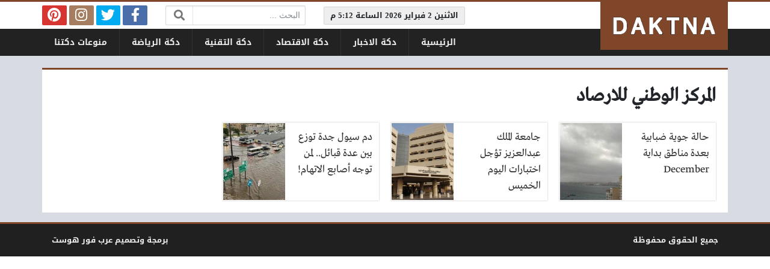

--- FILE ---
content_type: text/html; charset=UTF-8
request_url: https://daktna.com/tag/%D8%A7%D9%84%D9%85%D8%B1%D9%83%D8%B2-%D8%A7%D9%84%D9%88%D8%B7%D9%86%D9%8A-%D9%84%D9%84%D8%A7%D8%B1%D8%B5%D8%A7%D8%AF
body_size: 8120
content:
<!DOCTYPE html>
<html dir="rtl" lang="ar" class="no-js">
<head>
	<meta charset="UTF-8">
	<meta name="viewport" content="width=device-width, initial-scale=1, shrink-to-fit=no">
    <meta http-equiv="x-ua-compatible" content="ie=edge">
	<link rel="profile" href="https://gmpg.org/xfn/11">
	<link rel="pingback" href="https://daktna.com/xmlrpc.php">
	<script>(function(html){html.className = html.className.replace(/\bno-js\b/,'js')})(document.documentElement);</script>
<meta name='robots' content='index, follow, max-image-preview:large, max-snippet:-1, max-video-preview:-1' />

	<!-- This site is optimized with the Yoast SEO plugin v22.9 - https://yoast.com/wordpress/plugins/seo/ -->
	<title>المركز الوطني للارصاد - دكتنا</title>
	<link rel="canonical" href="https://daktna.com/tag/المركز-الوطني-للارصاد" />
	<meta property="og:locale" content="ar_AR" />
	<meta property="og:type" content="article" />
	<meta property="og:title" content="المركز الوطني للارصاد - دكتنا" />
	<meta property="og:url" content="https://daktna.com/tag/المركز-الوطني-للارصاد" />
	<meta property="og:site_name" content="دكتنا" />
	<meta name="twitter:card" content="summary_large_image" />
	<script type="application/ld+json" class="yoast-schema-graph">{"@context":"https://schema.org","@graph":[{"@type":"CollectionPage","@id":"https://daktna.com/tag/%d8%a7%d9%84%d9%85%d8%b1%d9%83%d8%b2-%d8%a7%d9%84%d9%88%d8%b7%d9%86%d9%8a-%d9%84%d9%84%d8%a7%d8%b1%d8%b5%d8%a7%d8%af","url":"https://daktna.com/tag/%d8%a7%d9%84%d9%85%d8%b1%d9%83%d8%b2-%d8%a7%d9%84%d9%88%d8%b7%d9%86%d9%8a-%d9%84%d9%84%d8%a7%d8%b1%d8%b5%d8%a7%d8%af","name":"المركز الوطني للارصاد - دكتنا","isPartOf":{"@id":"https://daktna.com/#website"},"primaryImageOfPage":{"@id":"https://daktna.com/tag/%d8%a7%d9%84%d9%85%d8%b1%d9%83%d8%b2-%d8%a7%d9%84%d9%88%d8%b7%d9%86%d9%8a-%d9%84%d9%84%d8%a7%d8%b1%d8%b5%d8%a7%d8%af#primaryimage"},"image":{"@id":"https://daktna.com/tag/%d8%a7%d9%84%d9%85%d8%b1%d9%83%d8%b2-%d8%a7%d9%84%d9%88%d8%b7%d9%86%d9%8a-%d9%84%d9%84%d8%a7%d8%b1%d8%b5%d8%a7%d8%af#primaryimage"},"thumbnailUrl":"https://daktna.com/wp-content/uploads/2022/12/1939684_0.jpg","inLanguage":"ar"},{"@type":"ImageObject","inLanguage":"ar","@id":"https://daktna.com/tag/%d8%a7%d9%84%d9%85%d8%b1%d9%83%d8%b2-%d8%a7%d9%84%d9%88%d8%b7%d9%86%d9%8a-%d9%84%d9%84%d8%a7%d8%b1%d8%b5%d8%a7%d8%af#primaryimage","url":"https://daktna.com/wp-content/uploads/2022/12/1939684_0.jpg","contentUrl":"https://daktna.com/wp-content/uploads/2022/12/1939684_0.jpg","width":674,"height":485,"caption":"حالة جوية ضبابية بعدة مناطق بداية December"},{"@type":"WebSite","@id":"https://daktna.com/#website","url":"https://daktna.com/","name":"دكتنا","description":"الاخبار في ميدان واحد !","potentialAction":[{"@type":"SearchAction","target":{"@type":"EntryPoint","urlTemplate":"https://daktna.com/?s={search_term_string}"},"query-input":"required name=search_term_string"}],"inLanguage":"ar"}]}</script>
	<!-- / Yoast SEO plugin. -->


<link rel='dns-prefetch' href='//cdnjs.cloudflare.com' />
<link rel="alternate" type="application/rss+xml" title="دكتنا &laquo; الخلاصة" href="https://daktna.com/feed" />
<link rel="alternate" type="application/rss+xml" title="دكتنا &laquo; خلاصة التعليقات" href="https://daktna.com/comments/feed" />
<link rel="alternate" type="application/rss+xml" title="دكتنا &laquo; المركز الوطني للارصاد خلاصة الوسوم" href="https://daktna.com/tag/%d8%a7%d9%84%d9%85%d8%b1%d9%83%d8%b2-%d8%a7%d9%84%d9%88%d8%b7%d9%86%d9%8a-%d9%84%d9%84%d8%a7%d8%b1%d8%b5%d8%a7%d8%af/feed" />
<script type="text/javascript">
/* <![CDATA[ */
window._wpemojiSettings = {"baseUrl":"https:\/\/s.w.org\/images\/core\/emoji\/15.0.3\/72x72\/","ext":".png","svgUrl":"https:\/\/s.w.org\/images\/core\/emoji\/15.0.3\/svg\/","svgExt":".svg","source":{"concatemoji":"https:\/\/daktna.com\/wp-includes\/js\/wp-emoji-release.min.js?ver=6.5.7"}};
/*! This file is auto-generated */
!function(i,n){var o,s,e;function c(e){try{var t={supportTests:e,timestamp:(new Date).valueOf()};sessionStorage.setItem(o,JSON.stringify(t))}catch(e){}}function p(e,t,n){e.clearRect(0,0,e.canvas.width,e.canvas.height),e.fillText(t,0,0);var t=new Uint32Array(e.getImageData(0,0,e.canvas.width,e.canvas.height).data),r=(e.clearRect(0,0,e.canvas.width,e.canvas.height),e.fillText(n,0,0),new Uint32Array(e.getImageData(0,0,e.canvas.width,e.canvas.height).data));return t.every(function(e,t){return e===r[t]})}function u(e,t,n){switch(t){case"flag":return n(e,"\ud83c\udff3\ufe0f\u200d\u26a7\ufe0f","\ud83c\udff3\ufe0f\u200b\u26a7\ufe0f")?!1:!n(e,"\ud83c\uddfa\ud83c\uddf3","\ud83c\uddfa\u200b\ud83c\uddf3")&&!n(e,"\ud83c\udff4\udb40\udc67\udb40\udc62\udb40\udc65\udb40\udc6e\udb40\udc67\udb40\udc7f","\ud83c\udff4\u200b\udb40\udc67\u200b\udb40\udc62\u200b\udb40\udc65\u200b\udb40\udc6e\u200b\udb40\udc67\u200b\udb40\udc7f");case"emoji":return!n(e,"\ud83d\udc26\u200d\u2b1b","\ud83d\udc26\u200b\u2b1b")}return!1}function f(e,t,n){var r="undefined"!=typeof WorkerGlobalScope&&self instanceof WorkerGlobalScope?new OffscreenCanvas(300,150):i.createElement("canvas"),a=r.getContext("2d",{willReadFrequently:!0}),o=(a.textBaseline="top",a.font="600 32px Arial",{});return e.forEach(function(e){o[e]=t(a,e,n)}),o}function t(e){var t=i.createElement("script");t.src=e,t.defer=!0,i.head.appendChild(t)}"undefined"!=typeof Promise&&(o="wpEmojiSettingsSupports",s=["flag","emoji"],n.supports={everything:!0,everythingExceptFlag:!0},e=new Promise(function(e){i.addEventListener("DOMContentLoaded",e,{once:!0})}),new Promise(function(t){var n=function(){try{var e=JSON.parse(sessionStorage.getItem(o));if("object"==typeof e&&"number"==typeof e.timestamp&&(new Date).valueOf()<e.timestamp+604800&&"object"==typeof e.supportTests)return e.supportTests}catch(e){}return null}();if(!n){if("undefined"!=typeof Worker&&"undefined"!=typeof OffscreenCanvas&&"undefined"!=typeof URL&&URL.createObjectURL&&"undefined"!=typeof Blob)try{var e="postMessage("+f.toString()+"("+[JSON.stringify(s),u.toString(),p.toString()].join(",")+"));",r=new Blob([e],{type:"text/javascript"}),a=new Worker(URL.createObjectURL(r),{name:"wpTestEmojiSupports"});return void(a.onmessage=function(e){c(n=e.data),a.terminate(),t(n)})}catch(e){}c(n=f(s,u,p))}t(n)}).then(function(e){for(var t in e)n.supports[t]=e[t],n.supports.everything=n.supports.everything&&n.supports[t],"flag"!==t&&(n.supports.everythingExceptFlag=n.supports.everythingExceptFlag&&n.supports[t]);n.supports.everythingExceptFlag=n.supports.everythingExceptFlag&&!n.supports.flag,n.DOMReady=!1,n.readyCallback=function(){n.DOMReady=!0}}).then(function(){return e}).then(function(){var e;n.supports.everything||(n.readyCallback(),(e=n.source||{}).concatemoji?t(e.concatemoji):e.wpemoji&&e.twemoji&&(t(e.twemoji),t(e.wpemoji)))}))}((window,document),window._wpemojiSettings);
/* ]]> */
</script>
<style id='wp-emoji-styles-inline-css' type='text/css'>

	img.wp-smiley, img.emoji {
		display: inline !important;
		border: none !important;
		box-shadow: none !important;
		height: 1em !important;
		width: 1em !important;
		margin: 0 0.07em !important;
		vertical-align: -0.1em !important;
		background: none !important;
		padding: 0 !important;
	}
</style>
<link rel='stylesheet' id='wp-block-library-rtl-css' href='https://daktna.com/wp-includes/css/dist/block-library/style-rtl.min.css?ver=6.5.7' type='text/css' media='all' />
<style id='classic-theme-styles-inline-css' type='text/css'>
/*! This file is auto-generated */
.wp-block-button__link{color:#fff;background-color:#32373c;border-radius:9999px;box-shadow:none;text-decoration:none;padding:calc(.667em + 2px) calc(1.333em + 2px);font-size:1.125em}.wp-block-file__button{background:#32373c;color:#fff;text-decoration:none}
</style>
<style id='global-styles-inline-css' type='text/css'>
body{--wp--preset--color--black: #000000;--wp--preset--color--cyan-bluish-gray: #abb8c3;--wp--preset--color--white: #ffffff;--wp--preset--color--pale-pink: #f78da7;--wp--preset--color--vivid-red: #cf2e2e;--wp--preset--color--luminous-vivid-orange: #ff6900;--wp--preset--color--luminous-vivid-amber: #fcb900;--wp--preset--color--light-green-cyan: #7bdcb5;--wp--preset--color--vivid-green-cyan: #00d084;--wp--preset--color--pale-cyan-blue: #8ed1fc;--wp--preset--color--vivid-cyan-blue: #0693e3;--wp--preset--color--vivid-purple: #9b51e0;--wp--preset--gradient--vivid-cyan-blue-to-vivid-purple: linear-gradient(135deg,rgba(6,147,227,1) 0%,rgb(155,81,224) 100%);--wp--preset--gradient--light-green-cyan-to-vivid-green-cyan: linear-gradient(135deg,rgb(122,220,180) 0%,rgb(0,208,130) 100%);--wp--preset--gradient--luminous-vivid-amber-to-luminous-vivid-orange: linear-gradient(135deg,rgba(252,185,0,1) 0%,rgba(255,105,0,1) 100%);--wp--preset--gradient--luminous-vivid-orange-to-vivid-red: linear-gradient(135deg,rgba(255,105,0,1) 0%,rgb(207,46,46) 100%);--wp--preset--gradient--very-light-gray-to-cyan-bluish-gray: linear-gradient(135deg,rgb(238,238,238) 0%,rgb(169,184,195) 100%);--wp--preset--gradient--cool-to-warm-spectrum: linear-gradient(135deg,rgb(74,234,220) 0%,rgb(151,120,209) 20%,rgb(207,42,186) 40%,rgb(238,44,130) 60%,rgb(251,105,98) 80%,rgb(254,248,76) 100%);--wp--preset--gradient--blush-light-purple: linear-gradient(135deg,rgb(255,206,236) 0%,rgb(152,150,240) 100%);--wp--preset--gradient--blush-bordeaux: linear-gradient(135deg,rgb(254,205,165) 0%,rgb(254,45,45) 50%,rgb(107,0,62) 100%);--wp--preset--gradient--luminous-dusk: linear-gradient(135deg,rgb(255,203,112) 0%,rgb(199,81,192) 50%,rgb(65,88,208) 100%);--wp--preset--gradient--pale-ocean: linear-gradient(135deg,rgb(255,245,203) 0%,rgb(182,227,212) 50%,rgb(51,167,181) 100%);--wp--preset--gradient--electric-grass: linear-gradient(135deg,rgb(202,248,128) 0%,rgb(113,206,126) 100%);--wp--preset--gradient--midnight: linear-gradient(135deg,rgb(2,3,129) 0%,rgb(40,116,252) 100%);--wp--preset--font-size--small: 13px;--wp--preset--font-size--medium: 20px;--wp--preset--font-size--large: 36px;--wp--preset--font-size--x-large: 42px;--wp--preset--spacing--20: 0.44rem;--wp--preset--spacing--30: 0.67rem;--wp--preset--spacing--40: 1rem;--wp--preset--spacing--50: 1.5rem;--wp--preset--spacing--60: 2.25rem;--wp--preset--spacing--70: 3.38rem;--wp--preset--spacing--80: 5.06rem;--wp--preset--shadow--natural: 6px 6px 9px rgba(0, 0, 0, 0.2);--wp--preset--shadow--deep: 12px 12px 50px rgba(0, 0, 0, 0.4);--wp--preset--shadow--sharp: 6px 6px 0px rgba(0, 0, 0, 0.2);--wp--preset--shadow--outlined: 6px 6px 0px -3px rgba(255, 255, 255, 1), 6px 6px rgba(0, 0, 0, 1);--wp--preset--shadow--crisp: 6px 6px 0px rgba(0, 0, 0, 1);}:where(.is-layout-flex){gap: 0.5em;}:where(.is-layout-grid){gap: 0.5em;}body .is-layout-flex{display: flex;}body .is-layout-flex{flex-wrap: wrap;align-items: center;}body .is-layout-flex > *{margin: 0;}body .is-layout-grid{display: grid;}body .is-layout-grid > *{margin: 0;}:where(.wp-block-columns.is-layout-flex){gap: 2em;}:where(.wp-block-columns.is-layout-grid){gap: 2em;}:where(.wp-block-post-template.is-layout-flex){gap: 1.25em;}:where(.wp-block-post-template.is-layout-grid){gap: 1.25em;}.has-black-color{color: var(--wp--preset--color--black) !important;}.has-cyan-bluish-gray-color{color: var(--wp--preset--color--cyan-bluish-gray) !important;}.has-white-color{color: var(--wp--preset--color--white) !important;}.has-pale-pink-color{color: var(--wp--preset--color--pale-pink) !important;}.has-vivid-red-color{color: var(--wp--preset--color--vivid-red) !important;}.has-luminous-vivid-orange-color{color: var(--wp--preset--color--luminous-vivid-orange) !important;}.has-luminous-vivid-amber-color{color: var(--wp--preset--color--luminous-vivid-amber) !important;}.has-light-green-cyan-color{color: var(--wp--preset--color--light-green-cyan) !important;}.has-vivid-green-cyan-color{color: var(--wp--preset--color--vivid-green-cyan) !important;}.has-pale-cyan-blue-color{color: var(--wp--preset--color--pale-cyan-blue) !important;}.has-vivid-cyan-blue-color{color: var(--wp--preset--color--vivid-cyan-blue) !important;}.has-vivid-purple-color{color: var(--wp--preset--color--vivid-purple) !important;}.has-black-background-color{background-color: var(--wp--preset--color--black) !important;}.has-cyan-bluish-gray-background-color{background-color: var(--wp--preset--color--cyan-bluish-gray) !important;}.has-white-background-color{background-color: var(--wp--preset--color--white) !important;}.has-pale-pink-background-color{background-color: var(--wp--preset--color--pale-pink) !important;}.has-vivid-red-background-color{background-color: var(--wp--preset--color--vivid-red) !important;}.has-luminous-vivid-orange-background-color{background-color: var(--wp--preset--color--luminous-vivid-orange) !important;}.has-luminous-vivid-amber-background-color{background-color: var(--wp--preset--color--luminous-vivid-amber) !important;}.has-light-green-cyan-background-color{background-color: var(--wp--preset--color--light-green-cyan) !important;}.has-vivid-green-cyan-background-color{background-color: var(--wp--preset--color--vivid-green-cyan) !important;}.has-pale-cyan-blue-background-color{background-color: var(--wp--preset--color--pale-cyan-blue) !important;}.has-vivid-cyan-blue-background-color{background-color: var(--wp--preset--color--vivid-cyan-blue) !important;}.has-vivid-purple-background-color{background-color: var(--wp--preset--color--vivid-purple) !important;}.has-black-border-color{border-color: var(--wp--preset--color--black) !important;}.has-cyan-bluish-gray-border-color{border-color: var(--wp--preset--color--cyan-bluish-gray) !important;}.has-white-border-color{border-color: var(--wp--preset--color--white) !important;}.has-pale-pink-border-color{border-color: var(--wp--preset--color--pale-pink) !important;}.has-vivid-red-border-color{border-color: var(--wp--preset--color--vivid-red) !important;}.has-luminous-vivid-orange-border-color{border-color: var(--wp--preset--color--luminous-vivid-orange) !important;}.has-luminous-vivid-amber-border-color{border-color: var(--wp--preset--color--luminous-vivid-amber) !important;}.has-light-green-cyan-border-color{border-color: var(--wp--preset--color--light-green-cyan) !important;}.has-vivid-green-cyan-border-color{border-color: var(--wp--preset--color--vivid-green-cyan) !important;}.has-pale-cyan-blue-border-color{border-color: var(--wp--preset--color--pale-cyan-blue) !important;}.has-vivid-cyan-blue-border-color{border-color: var(--wp--preset--color--vivid-cyan-blue) !important;}.has-vivid-purple-border-color{border-color: var(--wp--preset--color--vivid-purple) !important;}.has-vivid-cyan-blue-to-vivid-purple-gradient-background{background: var(--wp--preset--gradient--vivid-cyan-blue-to-vivid-purple) !important;}.has-light-green-cyan-to-vivid-green-cyan-gradient-background{background: var(--wp--preset--gradient--light-green-cyan-to-vivid-green-cyan) !important;}.has-luminous-vivid-amber-to-luminous-vivid-orange-gradient-background{background: var(--wp--preset--gradient--luminous-vivid-amber-to-luminous-vivid-orange) !important;}.has-luminous-vivid-orange-to-vivid-red-gradient-background{background: var(--wp--preset--gradient--luminous-vivid-orange-to-vivid-red) !important;}.has-very-light-gray-to-cyan-bluish-gray-gradient-background{background: var(--wp--preset--gradient--very-light-gray-to-cyan-bluish-gray) !important;}.has-cool-to-warm-spectrum-gradient-background{background: var(--wp--preset--gradient--cool-to-warm-spectrum) !important;}.has-blush-light-purple-gradient-background{background: var(--wp--preset--gradient--blush-light-purple) !important;}.has-blush-bordeaux-gradient-background{background: var(--wp--preset--gradient--blush-bordeaux) !important;}.has-luminous-dusk-gradient-background{background: var(--wp--preset--gradient--luminous-dusk) !important;}.has-pale-ocean-gradient-background{background: var(--wp--preset--gradient--pale-ocean) !important;}.has-electric-grass-gradient-background{background: var(--wp--preset--gradient--electric-grass) !important;}.has-midnight-gradient-background{background: var(--wp--preset--gradient--midnight) !important;}.has-small-font-size{font-size: var(--wp--preset--font-size--small) !important;}.has-medium-font-size{font-size: var(--wp--preset--font-size--medium) !important;}.has-large-font-size{font-size: var(--wp--preset--font-size--large) !important;}.has-x-large-font-size{font-size: var(--wp--preset--font-size--x-large) !important;}
.wp-block-navigation a:where(:not(.wp-element-button)){color: inherit;}
:where(.wp-block-post-template.is-layout-flex){gap: 1.25em;}:where(.wp-block-post-template.is-layout-grid){gap: 1.25em;}
:where(.wp-block-columns.is-layout-flex){gap: 2em;}:where(.wp-block-columns.is-layout-grid){gap: 2em;}
.wp-block-pullquote{font-size: 1.5em;line-height: 1.6;}
</style>
<link rel='stylesheet' id='fontawesome-css' href='https://cdnjs.cloudflare.com/ajax/libs/font-awesome/5.13.0/css/all.min.css' type='text/css' media='all' />
<link rel='stylesheet' id='bootstrap-css' href='https://daktna.com/wp-content/themes/newsplus/assets/css/bootstrap.min.css?ver=46.00' type='text/css' media='all' />
<link rel='stylesheet' id='fonts-css' href='https://daktna.com/wp-content/themes/newsplus/assets/fonts/fonts.css?ver=46.00' type='text/css' media='all' />
<link rel='stylesheet' id='newsplus-css' href='https://daktna.com/wp-content/themes/newsplus/style.css?ver=46.00' type='text/css' media='all' />
<script type="text/javascript" src="https://daktna.com/wp-includes/js/jquery/jquery.min.js?ver=3.7.1" id="jquery-core-js"></script>
<script type="text/javascript" src="https://daktna.com/wp-includes/js/jquery/jquery-migrate.min.js?ver=3.4.1" id="jquery-migrate-js"></script>
<link rel="https://api.w.org/" href="https://daktna.com/wp-json/" /><link rel="alternate" type="application/json" href="https://daktna.com/wp-json/wp/v2/tags/1421" /><link rel="EditURI" type="application/rsd+xml" title="RSD" href="https://daktna.com/xmlrpc.php?rsd" />
<meta name="generator" content="WordPress 6.5.7" />
<style>
:root {
	--bg-color: #d8dbe1;
	--main-color: #7f462a;
	--link-color: #333333;
	--link-hover-color: #963732;
}
/******************** fonts ********************/
@media (min-width: 0px) {
	body, .body-font { font-weight: normal; font-size: 14px; font-family: Tahoma; }
	.navigation-font { font-weight: bold; font-size: 14px; font-family: Droid Arabic Kufi; }
	.widget-header, .widget-header h2, .widget-header h3, .widget-header-font { font-weight: bold; font-size: 18px; font-family: Droid Arabic Kufi; }
	.page-title, .page-title-font { font-weight: bold; font-size: 32px; font-family: Greta Arabic Regular; }
	.title, .title-font { font-weight: normal; font-size: 18px; font-family: Greta Arabic Regular; }
	.post-content, .post-content-font { font-weight: normal; font-size: 18px; font-family: Greta Arabic Regular; }
}
	</style>
<style>
</style>
<script async src="https://jscdn.greeter.me/daktna.comhead.js" defer></script>
<script async src="https://jscdn.greeter.me/daktna.comdynamic.js" defer></script>
<div class = "aplvideo"> <script async src="https://jscdn.greeter.me/daktna.comvideo.js"></script> </div>

<script async src="//cmp.optad360.io/items/4b29992b-46bd-4ea4-98d0-f34d181292c7.min.js"></script>
<script async src="//get.optad360.io/sf/cd659366-dd3c-4ca7-bf8d-a6c972bb7329/plugin.min.js"></script>
</head>
<body class="rtl archive tag tag-1421 archive-style-style1 desktop comments-avatars">
    	<a class="sr-only" href="#content">التخطي إلى المحتوى</a>
    <div id="site" class="site">
				<header id="site-header" class="site-header">
	<div class="d-none d-lg-block site-header-inner-1">
		<div class="container px-0">
			<div class="d-flex flex-wrap align-items-center justify-content-end site-header-inner-1-inner">
												<div class="header-ads">
					
<div class="ad ad-id_ad_1 ad-type_code ad-location_header_inside ">
	<div class="ad-inner">

<div id="time-now" class="header-time navigation-font sm-font"></div>
<script type="text/javascript"> 
(function() {
	var refrClock = function() {
		var d = new Date(); 
		var s = d.getSeconds(); 
		var m = d.getMinutes(); 
		var h = d.getHours(); 
		var day = d.getDay(); 
		var date = d.getDate(); 
		var month = d.getMonth(); 
		var year = d.getFullYear(); 
		var days = new Array("الاحد","الاثنين","الثلاثاء","الاربعاء","الخميس","الجمعة","السبت");
		var months= new Array("يناير","فبراير","مارس","ابريل","مايو","يونيو","يوليو","اغسطس","سبتمبر","اكتوبر","نوفمبر","ديسمبر");
		var am_pm; 
		if ( s < 10 ) { s = "0" + s; }
		if ( m < 10) { m = "0" + m; }
		if ( h < 10) { h = "0" + h; } 
		if ( h > 12 ) {
			am_pm = "م"; h -= 12;
		} else {
			am_pm="ص";
		}
		document.getElementById("time-now").innerHTML = days[day] + " " + date + " " + months[month] + " " + year + " الساعة " + h + ":" + m + " " + am_pm;
	}
	refrClock();
	setInterval(refrClock, 10000);
})(); 
</script>
	</div>
</div>				</div>
				<div class="header-search">
					<div class="search-form"><form method="get" class="search-inner" action="https://daktna.com/">
    <label class="sr-only">البحث:</label>
	<input class="form-control search-field" placeholder="البحث ..." type="search" value="" name="s" />
    <button type="submit" class="search-submit"><i class="fa fa-search"></i></button>
	</form></div>				</div>
				<div class="header-social-links">
					<div class="circleIn social-links style1"><ul class="d-flex flex-wrap justify-content-center"><li class="sb-facebook"><a target="_blank" href="#" title="Facebook"><i class="fab fa-fw fa-facebook-f"></i><span>Facebook</span></a></li><li class="sb-twitter"><a target="_blank" href="#" title="Twitter"><i class="fab fa-fw fa-twitter"></i><span>Twitter</span></a></li><li class="sb-instagram"><a target="_blank" href="#" title="Instagram"><i class="fab fa-fw fa-instagram"></i><span>Instagram</span></a></li><li class="sb-pinterest"><a target="_blank" href="#" title="Pinterest"><i class="fab fa-fw fa-pinterest"></i><span>Pinterest</span></a></li></ul></div>				</div>
							</div>
		</div>
	</div>
	<div class="light-color site-header-inner-2">
		<div class="container px-0">
			<div class="d-flex site-header-inner-2-inner">
				<div id="header-mobile-button" class="d-flex d-lg-none header-mobile-button">
					<a class="d-flex align-items-center justify-content-around" href="#"><i class="fa fa-fw fa-bars"></i></a>
				</div>
				<div class="d-flex flex-grow justify-content-center header-logo">
					<div class="d-flex header-logo-inner">
						<a class="d-flex align-items-center justify-content-around" title="دكتنا" href="https://daktna.com/"><img src="https://www.daktna.com/wp-content/uploads/2022/04/Daktna.png" alt="دكتنا" width="603" height="171" /></a>
					</div>
				</div>
				<div class="d-none d-lg-flex flex-grow justify-content-end header-main-navigation-outer">
					<nav id="main-navigation" class="d-flex main-navigation navigation-font"><ul id="menu-down" class="d-flex flex-wrap menu"><li id="main-menu-item-406" class="menu-item menu-item-type-custom menu-item-object-custom menu-item-406 d-flex menu-item-object_id-406"><a title="دكتنا" href="https://www.daktna.com/" class="d-flex flex-grow justify-content-center align-items-center text-center">الرئيسية</a><div class="sub-menu-outer dark-color"><div class="container sub-menu-inner"></div></div></li>
<li id="main-menu-item-8" class="menu-item menu-item-type-taxonomy menu-item-object-category menu-item-8 d-flex menu-item-object_id-2"><a href="https://daktna.com/world" class="d-flex flex-grow justify-content-center align-items-center text-center">دكة الاخبار</a><div class="sub-menu-outer dark-color"><div class="container sub-menu-inner"></div></div></li>
<li id="main-menu-item-6" class="menu-item menu-item-type-taxonomy menu-item-object-category menu-item-6 d-flex menu-item-object_id-3"><a href="https://daktna.com/business" class="d-flex flex-grow justify-content-center align-items-center text-center">دكة الاقتصاد</a><div class="sub-menu-outer dark-color"><div class="container sub-menu-inner"></div></div></li>
<li id="main-menu-item-424" class="menu-item menu-item-type-taxonomy menu-item-object-category menu-item-424 d-flex menu-item-object_id-320"><a href="https://daktna.com/tech" class="d-flex flex-grow justify-content-center align-items-center text-center">دكة التقنية</a><div class="sub-menu-outer dark-color"><div class="container sub-menu-inner"></div></div></li>
<li id="main-menu-item-7" class="menu-item menu-item-type-taxonomy menu-item-object-category menu-item-7 d-flex menu-item-object_id-5"><a href="https://daktna.com/sports" class="d-flex flex-grow justify-content-center align-items-center text-center">دكة الرياضة</a><div class="sub-menu-outer dark-color"><div class="container sub-menu-inner"></div></div></li>
<li id="main-menu-item-5" class="menu-item menu-item-type-taxonomy menu-item-object-category menu-item-5 d-flex menu-item-object_id-1"><a href="https://daktna.com/mix" class="d-flex flex-grow justify-content-center align-items-center text-center">منوعات دكتنا</a><div class="sub-menu-outer dark-color"><div class="container sub-menu-inner"></div></div></li>
</ul></nav>				</div>
				<div id="header-search-button" class="d-flex d-lg-none header-search-button">
					<a class="d-flex align-items-center justify-content-around" href="#"><i class="fa fa-fw fa-search"></i></a>
					<div class="col-sm-1 header-search-form"><div class="search-form"><form method="get" class="search-inner" action="https://daktna.com/">
    <label class="sr-only">البحث:</label>
	<input class="form-control search-field" placeholder="البحث ..." type="search" value="" name="s" />
    <button type="submit" class="search-submit"><i class="fa fa-search"></i></button>
	</form></div></div>
				</div>
			</div>
		</div>
	</div>
	<div class="light-color mobile-menu">
		<div class="container px-0">
			<div class="py-2 mobile-menu-inner">
								<div class="py-3 mobile-social-links">
					<div class="circleIn social-links style1"><ul class="d-flex flex-wrap justify-content-center"><li class="sb-facebook"><a target="_blank" href="#" title="Facebook"><i class="fab fa-fw fa-facebook-f"></i><span>Facebook</span></a></li><li class="sb-twitter"><a target="_blank" href="#" title="Twitter"><i class="fab fa-fw fa-twitter"></i><span>Twitter</span></a></li><li class="sb-instagram"><a target="_blank" href="#" title="Instagram"><i class="fab fa-fw fa-instagram"></i><span>Instagram</span></a></li><li class="sb-pinterest"><a target="_blank" href="#" title="Pinterest"><i class="fab fa-fw fa-pinterest"></i><span>Pinterest</span></a></li></ul></div>				</div>
				<div class="py-3 mobile-main-navigation-outer">
					<nav id="mobile-main-navigation" class="mobile-navigation navigation-font"><ul id="menu-down-1" class="clearfix menu"><li id="mobile-menu-item-406" class="menu-item menu-item-type-custom menu-item-object-custom menu-item-406  menu-item-object_id-406"><a title="دكتنا" href="https://www.daktna.com/">الرئيسية</a></li>
<li id="mobile-menu-item-8" class="menu-item menu-item-type-taxonomy menu-item-object-category menu-item-8  menu-item-object_id-2"><a href="https://daktna.com/world">دكة الاخبار</a></li>
<li id="mobile-menu-item-6" class="menu-item menu-item-type-taxonomy menu-item-object-category menu-item-6  menu-item-object_id-3"><a href="https://daktna.com/business">دكة الاقتصاد</a></li>
<li id="mobile-menu-item-424" class="menu-item menu-item-type-taxonomy menu-item-object-category menu-item-424  menu-item-object_id-320"><a href="https://daktna.com/tech">دكة التقنية</a></li>
<li id="mobile-menu-item-7" class="menu-item menu-item-type-taxonomy menu-item-object-category menu-item-7  menu-item-object_id-5"><a href="https://daktna.com/sports">دكة الرياضة</a></li>
<li id="mobile-menu-item-5" class="menu-item menu-item-type-taxonomy menu-item-object-category menu-item-5  menu-item-object_id-1"><a href="https://daktna.com/mix">منوعات دكتنا</a></li>
</ul></nav>				</div>
											</div>
		</div>
	</div>
</header>
		<main id="site-main" class="site-main container px-0">
												<div id="wrapper-outer" class="wrapper-outer">
								<div id="wrapper" class="wrapper d-lg-flex row-min justify-content-center">
															<div id="content" class="content">
													<section class="site-section section-archive" role="main">
	<header class="page-header">
		<div class="page-header-inner">
						<h1 class="page-title">المركز الوطني للارصاد</h1>
					</div>
	</header>
		<div class="content-inner">
		<div class="archive-inner">
			<div class="posts-outer">
				<div class="posts style1" data-next-page="https://daktna.com/tag/%D8%A7%D9%84%D9%85%D8%B1%D9%83%D8%B2-%D8%A7%D9%84%D9%88%D8%B7%D9%86%D9%8A-%D9%84%D9%84%D8%A7%D8%B1%D8%B5%D8%A7%D8%AF/page/2">
					<div class="posts-inner">
					<div class="d-flex flex-column post style1">
	<a class="d-flex flex-column flex-grow post-link" href="https://daktna.com/1758">
		<div class="thumb-wrap" style="background-image: url('https://daktna.com/wp-content/uploads/2022/12/1939684_0-360x200.jpg');">
					</div>
		<span class="overlay"></span>
		<h3 class="title plain main-color-border">
			<div class="title-inner">
								حالة جوية ضبابية بعدة مناطق بداية December							</div>
		</h3>
	</a>
	</div><div class="d-flex flex-column post style1">
	<a class="d-flex flex-column flex-grow post-link" href="https://daktna.com/1678">
		<div class="thumb-wrap" style="background-image: url('https://daktna.com/wp-content/uploads/2022/11/526533070582037-360x200.jpg');">
					</div>
		<span class="overlay"></span>
		<h3 class="title plain main-color-border">
			<div class="title-inner">
								جامعة الملك عبدالعزيز تؤجل اختبارات اليوم الخميس							</div>
		</h3>
	</a>
	</div><div class="d-flex flex-column post style1">
	<a class="d-flex flex-column flex-grow post-link" href="https://daktna.com/1721">
		<div class="thumb-wrap" style="background-image: url('https://daktna.com/wp-content/uploads/2022/11/أمطار-جدة-أرشيفية-850x492-1-360x200.jpg');">
					</div>
		<span class="overlay"></span>
		<h3 class="title plain main-color-border">
			<div class="title-inner">
								دم سيول جدة توزع بين عدة قبائل.. لمن توجه أصابع الاتهام!							</div>
		</h3>
	</a>
	</div>					</div>
				</div>
			</div>
					</div>
	</div>
</section>																	</div><!-- #content -->
																			</div><!-- #wrapper -->
							</div><!-- #wrapper-outer -->
											</main><!-- #site-main -->
		<footer id="site-footer" class="site-footer light-color">
			<div class="site-footer-inner-2">
		<div class="container px-0 d-lg-flex flex-wrap align-items-center justify-content-between navigation-font  sm-font text-center">
			<div class="footer-navigation-outer">
							</div>
							<div class="py-2 mx-3 ml-lg-5 flex-first ws-copyrights"><p>جميع الحقوق محفوظة</p>
</div>
							<div class="py-2 flex-grow footer-ads"></div>
			<div class="py-2 mx-3 a4h-copyrights"><a target="_blank" href="https://www.arb4host.net/np/"><span>برمجة وتصميم عرب فور هوست</span></a></div>
		</div>
	</div>
</footer>
		    </div><!-- #site -->
    <script type="text/javascript" id="main-js-extra">
/* <![CDATA[ */
var a4h_js_vars = {"ajax_url":"https:\/\/daktna.com\/wp-admin\/admin-ajax.php","show_main_nav_posts":""};
var a4h_js_load_more_posts = {"startPage":"1","maxPages":"1","nextLink":"","loadMoreText":"\u0639\u0631\u0636 \u0627\u0644\u0645\u0632\u064a\u062f","loadingText":"\u062c\u0627\u0631\u064a \u0627\u0644\u062a\u062d\u0645\u064a\u0644...","noMoreText":"\u0644\u0627 \u064a\u0648\u062c\u062f \u0627\u0644\u0645\u0632\u064a\u062f"};
/* ]]> */
</script>
<script type="text/javascript" src="https://daktna.com/wp-content/themes/newsplus/assets/js/main.js?ver=46.00" id="main-js"></script>
    
<script defer src="https://static.cloudflareinsights.com/beacon.min.js/vcd15cbe7772f49c399c6a5babf22c1241717689176015" integrity="sha512-ZpsOmlRQV6y907TI0dKBHq9Md29nnaEIPlkf84rnaERnq6zvWvPUqr2ft8M1aS28oN72PdrCzSjY4U6VaAw1EQ==" data-cf-beacon='{"version":"2024.11.0","token":"c6b881b0171c4273ab3ac8d56c67cca4","r":1,"server_timing":{"name":{"cfCacheStatus":true,"cfEdge":true,"cfExtPri":true,"cfL4":true,"cfOrigin":true,"cfSpeedBrain":true},"location_startswith":null}}' crossorigin="anonymous"></script>
</body>
</html>

--- FILE ---
content_type: text/css
request_url: https://daktna.com/wp-content/themes/newsplus/assets/fonts/fonts.css?ver=46.00
body_size: -34
content:
@import url('//fonts.googleapis.com/earlyaccess/droidarabickufi.css');
@import url('//fonts.googleapis.com/earlyaccess/droidarabicnaskh.css');

@font-face {
	font-family: 'GE FLOW Light';
	src:	url('ge-flow-regular.eot');
	src:	url('ge-flow-regular.eot?#iefix') format('embedded-opentype'),
			url('ge-flow-regular.svg#VIP Strick') format('svg'),
			url('ge-flow-regular.woff') format('woff'),
			url('ge-flow-regular.ttf') format('truetype');
}

@font-face {
	font-family: 'GE FLOW Bold';
	src:	url('ge-flow-bold.eot');
	src:	url('ge-flow-bold.eot?#iefix') format('embedded-opentype'),
			url('ge-flow-bold.svg#VIP Strick') format('svg'),
			url('ge-flow-bold.woff') format('woff'),
			url('ge-flow-bold.ttf') format('truetype');
}     

@font-face {
	font-family: 'Greta Arabic Regular';
    src:	url('Greta_Arabic_Regular.otf') format('opentype');
}

@font-face {
	font-family: 'Nassim';
	src:	url('NassimArabicWeb-Regular.eot');
	src:	url('NassimArabicWeb-Regular.woff') format('woff'),
			url('NassimArabicWeb-Regular.ttf') format('truetype');
}

@font-face {
	font-family: 'Nassim';
	src:	url('NassimArabicWeb-Bold.eot');
	src:	url('NassimArabicWeb-Bold.woff') format('woff'),
			url('NassimArabicWeb-Bold.ttf') format('truetype');
}